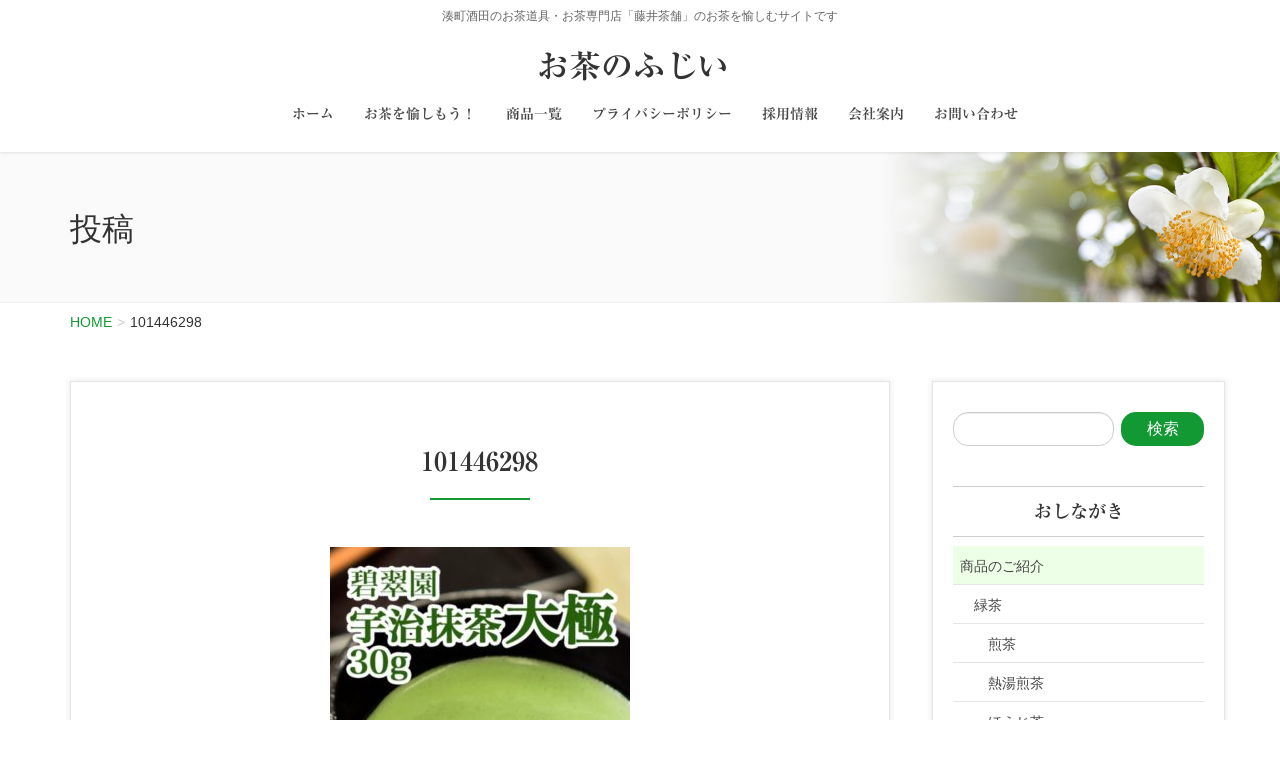

--- FILE ---
content_type: text/html; charset=UTF-8
request_url: https://ocyano-fujii.com/machataigyoku30/attachment/101446298/
body_size: 14787
content:
<!DOCTYPE html>
<html dir="ltr" lang="ja" prefix="og: https://ogp.me/ns#">
<head>
<meta charset="utf-8">
<meta http-equiv="X-UA-Compatible" content="IE=edge">
<meta name="viewport" content="width=device-width, initial-scale=1">
<!-- Google tag (gtag.js) --><script async src="https://www.googletagmanager.com/gtag/js?id=UA-154144623-1"></script><script>window.dataLayer = window.dataLayer || [];function gtag(){dataLayer.push(arguments);}gtag('js', new Date());gtag('config', 'UA-154144623-1');</script>
<title>101446298 | お茶のふじい</title>

		<!-- All in One SEO 4.5.8 - aioseo.com -->
		<meta name="robots" content="max-image-preview:large" />
		<meta name="google-site-verification" content="google-site-verification=uinu-1rb035ftYb-QbsgEzYdZDupvcUsDie8wkCJUbc" />
		<link rel="canonical" href="https://ocyano-fujii.com/machataigyoku30/attachment/101446298/" />
		<meta name="generator" content="All in One SEO (AIOSEO) 4.5.8" />
		<meta property="og:locale" content="ja_JP" />
		<meta property="og:site_name" content="お茶のふじい | 湊町酒田のお茶道具・お茶専門店「藤井茶舗」のお茶を愉しむサイトです" />
		<meta property="og:type" content="article" />
		<meta property="og:title" content="101446298 | お茶のふじい" />
		<meta property="og:url" content="https://ocyano-fujii.com/machataigyoku30/attachment/101446298/" />
		<meta property="article:published_time" content="2020-06-29T01:30:03+00:00" />
		<meta property="article:modified_time" content="2020-06-29T01:30:03+00:00" />
		<meta name="twitter:card" content="summary" />
		<meta name="twitter:title" content="101446298 | お茶のふじい" />
		<script type="application/ld+json" class="aioseo-schema">
			{"@context":"https:\/\/schema.org","@graph":[{"@type":"BreadcrumbList","@id":"https:\/\/ocyano-fujii.com\/machataigyoku30\/attachment\/101446298\/#breadcrumblist","itemListElement":[{"@type":"ListItem","@id":"https:\/\/ocyano-fujii.com\/#listItem","position":1,"name":"\u5bb6","item":"https:\/\/ocyano-fujii.com\/","nextItem":"https:\/\/ocyano-fujii.com\/machataigyoku30\/attachment\/101446298\/#listItem"},{"@type":"ListItem","@id":"https:\/\/ocyano-fujii.com\/machataigyoku30\/attachment\/101446298\/#listItem","position":2,"name":"101446298","previousItem":"https:\/\/ocyano-fujii.com\/#listItem"}]},{"@type":"ItemPage","@id":"https:\/\/ocyano-fujii.com\/machataigyoku30\/attachment\/101446298\/#itempage","url":"https:\/\/ocyano-fujii.com\/machataigyoku30\/attachment\/101446298\/","name":"101446298 | \u304a\u8336\u306e\u3075\u3058\u3044","inLanguage":"ja","isPartOf":{"@id":"https:\/\/ocyano-fujii.com\/#website"},"breadcrumb":{"@id":"https:\/\/ocyano-fujii.com\/machataigyoku30\/attachment\/101446298\/#breadcrumblist"},"author":{"@id":"https:\/\/ocyano-fujii.com\/author\/ocyano-fujii\/#author"},"creator":{"@id":"https:\/\/ocyano-fujii.com\/author\/ocyano-fujii\/#author"},"datePublished":"2020-06-29T10:30:03+09:00","dateModified":"2020-06-29T10:30:03+09:00"},{"@type":"Organization","@id":"https:\/\/ocyano-fujii.com\/#organization","name":"\u304a\u8336\u306e\u3075\u3058\u3044","url":"https:\/\/ocyano-fujii.com\/"},{"@type":"Person","@id":"https:\/\/ocyano-fujii.com\/author\/ocyano-fujii\/#author","url":"https:\/\/ocyano-fujii.com\/author\/ocyano-fujii\/","name":"ocyano-fujii"},{"@type":"WebSite","@id":"https:\/\/ocyano-fujii.com\/#website","url":"https:\/\/ocyano-fujii.com\/","name":"\u304a\u8336\u306e\u3075\u3058\u3044","description":"\u6e4a\u753a\u9152\u7530\u306e\u304a\u8336\u9053\u5177\u30fb\u304a\u8336\u5c02\u9580\u5e97\u300c\u85e4\u4e95\u8336\u8217\u300d\u306e\u304a\u8336\u3092\u6109\u3057\u3080\u30b5\u30a4\u30c8\u3067\u3059","inLanguage":"ja","publisher":{"@id":"https:\/\/ocyano-fujii.com\/#organization"}}]}
		</script>
		<!-- All in One SEO -->

<link rel='dns-prefetch' href='//webfonts.xserver.jp' />
<link rel='dns-prefetch' href='//www.google.com' />
<link rel='dns-prefetch' href='//cdn.jsdelivr.net' />
<link rel='dns-prefetch' href='//cdnjs.cloudflare.com' />
<link rel="alternate" type="application/rss+xml" title="お茶のふじい &raquo; フィード" href="https://ocyano-fujii.com/feed/" />
<link rel="alternate" type="application/rss+xml" title="お茶のふじい &raquo; コメントフィード" href="https://ocyano-fujii.com/comments/feed/" />
<meta name="description" content="" /><script type="text/javascript">
/* <![CDATA[ */
window._wpemojiSettings = {"baseUrl":"https:\/\/s.w.org\/images\/core\/emoji\/14.0.0\/72x72\/","ext":".png","svgUrl":"https:\/\/s.w.org\/images\/core\/emoji\/14.0.0\/svg\/","svgExt":".svg","source":{"concatemoji":"https:\/\/ocyano-fujii.com\/wp\/wp-includes\/js\/wp-emoji-release.min.js?ver=6.4.7"}};
/*! This file is auto-generated */
!function(i,n){var o,s,e;function c(e){try{var t={supportTests:e,timestamp:(new Date).valueOf()};sessionStorage.setItem(o,JSON.stringify(t))}catch(e){}}function p(e,t,n){e.clearRect(0,0,e.canvas.width,e.canvas.height),e.fillText(t,0,0);var t=new Uint32Array(e.getImageData(0,0,e.canvas.width,e.canvas.height).data),r=(e.clearRect(0,0,e.canvas.width,e.canvas.height),e.fillText(n,0,0),new Uint32Array(e.getImageData(0,0,e.canvas.width,e.canvas.height).data));return t.every(function(e,t){return e===r[t]})}function u(e,t,n){switch(t){case"flag":return n(e,"\ud83c\udff3\ufe0f\u200d\u26a7\ufe0f","\ud83c\udff3\ufe0f\u200b\u26a7\ufe0f")?!1:!n(e,"\ud83c\uddfa\ud83c\uddf3","\ud83c\uddfa\u200b\ud83c\uddf3")&&!n(e,"\ud83c\udff4\udb40\udc67\udb40\udc62\udb40\udc65\udb40\udc6e\udb40\udc67\udb40\udc7f","\ud83c\udff4\u200b\udb40\udc67\u200b\udb40\udc62\u200b\udb40\udc65\u200b\udb40\udc6e\u200b\udb40\udc67\u200b\udb40\udc7f");case"emoji":return!n(e,"\ud83e\udef1\ud83c\udffb\u200d\ud83e\udef2\ud83c\udfff","\ud83e\udef1\ud83c\udffb\u200b\ud83e\udef2\ud83c\udfff")}return!1}function f(e,t,n){var r="undefined"!=typeof WorkerGlobalScope&&self instanceof WorkerGlobalScope?new OffscreenCanvas(300,150):i.createElement("canvas"),a=r.getContext("2d",{willReadFrequently:!0}),o=(a.textBaseline="top",a.font="600 32px Arial",{});return e.forEach(function(e){o[e]=t(a,e,n)}),o}function t(e){var t=i.createElement("script");t.src=e,t.defer=!0,i.head.appendChild(t)}"undefined"!=typeof Promise&&(o="wpEmojiSettingsSupports",s=["flag","emoji"],n.supports={everything:!0,everythingExceptFlag:!0},e=new Promise(function(e){i.addEventListener("DOMContentLoaded",e,{once:!0})}),new Promise(function(t){var n=function(){try{var e=JSON.parse(sessionStorage.getItem(o));if("object"==typeof e&&"number"==typeof e.timestamp&&(new Date).valueOf()<e.timestamp+604800&&"object"==typeof e.supportTests)return e.supportTests}catch(e){}return null}();if(!n){if("undefined"!=typeof Worker&&"undefined"!=typeof OffscreenCanvas&&"undefined"!=typeof URL&&URL.createObjectURL&&"undefined"!=typeof Blob)try{var e="postMessage("+f.toString()+"("+[JSON.stringify(s),u.toString(),p.toString()].join(",")+"));",r=new Blob([e],{type:"text/javascript"}),a=new Worker(URL.createObjectURL(r),{name:"wpTestEmojiSupports"});return void(a.onmessage=function(e){c(n=e.data),a.terminate(),t(n)})}catch(e){}c(n=f(s,u,p))}t(n)}).then(function(e){for(var t in e)n.supports[t]=e[t],n.supports.everything=n.supports.everything&&n.supports[t],"flag"!==t&&(n.supports.everythingExceptFlag=n.supports.everythingExceptFlag&&n.supports[t]);n.supports.everythingExceptFlag=n.supports.everythingExceptFlag&&!n.supports.flag,n.DOMReady=!1,n.readyCallback=function(){n.DOMReady=!0}}).then(function(){return e}).then(function(){var e;n.supports.everything||(n.readyCallback(),(e=n.source||{}).concatemoji?t(e.concatemoji):e.wpemoji&&e.twemoji&&(t(e.twemoji),t(e.wpemoji)))}))}((window,document),window._wpemojiSettings);
/* ]]> */
</script>
<link rel='stylesheet' id='vkExUnit_common_style-css' href='https://ocyano-fujii.com/wp/wp-content/plugins/vk-all-in-one-expansion-unit/assets/css/vkExUnit_style.css?ver=9.95.0.1' type='text/css' media='all' />
<style id='vkExUnit_common_style-inline-css' type='text/css'>
.veu_promotion-alert__content--text { border: 1px solid rgba(0,0,0,0.125); padding: 0.5em 1em; border-radius: var(--vk-size-radius); margin-bottom: var(--vk-margin-block-bottom); font-size: 0.875rem; } /* Alert Content部分に段落タグを入れた場合に最後の段落の余白を0にする */ .veu_promotion-alert__content--text p:last-of-type{ margin-bottom:0; margin-top: 0; }
:root {--ver_page_top_button_url:url(https://ocyano-fujii.com/wp/wp-content/plugins/vk-all-in-one-expansion-unit/assets/images/to-top-btn-icon.svg);}@font-face {font-weight: normal;font-style: normal;font-family: "vk_sns";src: url("https://ocyano-fujii.com/wp/wp-content/plugins/vk-all-in-one-expansion-unit/inc/sns/icons/fonts/vk_sns.eot?-bq20cj");src: url("https://ocyano-fujii.com/wp/wp-content/plugins/vk-all-in-one-expansion-unit/inc/sns/icons/fonts/vk_sns.eot?#iefix-bq20cj") format("embedded-opentype"),url("https://ocyano-fujii.com/wp/wp-content/plugins/vk-all-in-one-expansion-unit/inc/sns/icons/fonts/vk_sns.woff?-bq20cj") format("woff"),url("https://ocyano-fujii.com/wp/wp-content/plugins/vk-all-in-one-expansion-unit/inc/sns/icons/fonts/vk_sns.ttf?-bq20cj") format("truetype"),url("https://ocyano-fujii.com/wp/wp-content/plugins/vk-all-in-one-expansion-unit/inc/sns/icons/fonts/vk_sns.svg?-bq20cj#vk_sns") format("svg");}
</style>
<style id='wp-emoji-styles-inline-css' type='text/css'>

	img.wp-smiley, img.emoji {
		display: inline !important;
		border: none !important;
		box-shadow: none !important;
		height: 1em !important;
		width: 1em !important;
		margin: 0 0.07em !important;
		vertical-align: -0.1em !important;
		background: none !important;
		padding: 0 !important;
	}
</style>
<link rel='stylesheet' id='wp-block-library-css' href='https://ocyano-fujii.com/wp/wp-includes/css/dist/block-library/style.min.css?ver=6.4.7' type='text/css' media='all' />
<style id='wp-block-library-inline-css' type='text/css'>
.vk-cols--reverse{flex-direction:row-reverse}.vk-cols--hasbtn{margin-bottom:0}.vk-cols--hasbtn>.row>.vk_gridColumn_item,.vk-cols--hasbtn>.wp-block-column{position:relative;padding-bottom:3em}.vk-cols--hasbtn>.row>.vk_gridColumn_item>.wp-block-buttons,.vk-cols--hasbtn>.row>.vk_gridColumn_item>.vk_button,.vk-cols--hasbtn>.wp-block-column>.wp-block-buttons,.vk-cols--hasbtn>.wp-block-column>.vk_button{position:absolute;bottom:0;width:100%}.vk-cols--fit.wp-block-columns{gap:0}.vk-cols--fit.wp-block-columns,.vk-cols--fit.wp-block-columns:not(.is-not-stacked-on-mobile){margin-top:0;margin-bottom:0;justify-content:space-between}.vk-cols--fit.wp-block-columns>.wp-block-column *:last-child,.vk-cols--fit.wp-block-columns:not(.is-not-stacked-on-mobile)>.wp-block-column *:last-child{margin-bottom:0}.vk-cols--fit.wp-block-columns>.wp-block-column>.wp-block-cover,.vk-cols--fit.wp-block-columns:not(.is-not-stacked-on-mobile)>.wp-block-column>.wp-block-cover{margin-top:0}.vk-cols--fit.wp-block-columns.has-background,.vk-cols--fit.wp-block-columns:not(.is-not-stacked-on-mobile).has-background{padding:0}@media(max-width: 599px){.vk-cols--fit.wp-block-columns:not(.has-background)>.wp-block-column:not(.has-background),.vk-cols--fit.wp-block-columns:not(.is-not-stacked-on-mobile):not(.has-background)>.wp-block-column:not(.has-background){padding-left:0 !important;padding-right:0 !important}}@media(min-width: 782px){.vk-cols--fit.wp-block-columns .block-editor-block-list__block.wp-block-column:not(:first-child),.vk-cols--fit.wp-block-columns>.wp-block-column:not(:first-child),.vk-cols--fit.wp-block-columns:not(.is-not-stacked-on-mobile) .block-editor-block-list__block.wp-block-column:not(:first-child),.vk-cols--fit.wp-block-columns:not(.is-not-stacked-on-mobile)>.wp-block-column:not(:first-child){margin-left:0}}@media(min-width: 600px)and (max-width: 781px){.vk-cols--fit.wp-block-columns .wp-block-column:nth-child(2n),.vk-cols--fit.wp-block-columns:not(.is-not-stacked-on-mobile) .wp-block-column:nth-child(2n){margin-left:0}.vk-cols--fit.wp-block-columns .wp-block-column:not(:only-child),.vk-cols--fit.wp-block-columns:not(.is-not-stacked-on-mobile) .wp-block-column:not(:only-child){flex-basis:50% !important}}.vk-cols--fit--gap1.wp-block-columns{gap:1px}@media(min-width: 600px)and (max-width: 781px){.vk-cols--fit--gap1.wp-block-columns .wp-block-column:not(:only-child){flex-basis:calc(50% - 1px) !important}}.vk-cols--fit.vk-cols--grid>.block-editor-block-list__block,.vk-cols--fit.vk-cols--grid>.wp-block-column,.vk-cols--fit.vk-cols--grid:not(.is-not-stacked-on-mobile)>.block-editor-block-list__block,.vk-cols--fit.vk-cols--grid:not(.is-not-stacked-on-mobile)>.wp-block-column{flex-basis:50%;box-sizing:border-box}@media(max-width: 599px){.vk-cols--fit.vk-cols--grid.vk-cols--grid--alignfull>.wp-block-column:nth-child(2)>.wp-block-cover,.vk-cols--fit.vk-cols--grid.vk-cols--grid--alignfull>.wp-block-column:nth-child(2)>.vk_outer,.vk-cols--fit.vk-cols--grid:not(.is-not-stacked-on-mobile).vk-cols--grid--alignfull>.wp-block-column:nth-child(2)>.wp-block-cover,.vk-cols--fit.vk-cols--grid:not(.is-not-stacked-on-mobile).vk-cols--grid--alignfull>.wp-block-column:nth-child(2)>.vk_outer{width:100vw;margin-right:calc((100% - 100vw)/2);margin-left:calc((100% - 100vw)/2)}}@media(min-width: 600px){.vk-cols--fit.vk-cols--grid.vk-cols--grid--alignfull>.wp-block-column:nth-child(2)>.wp-block-cover,.vk-cols--fit.vk-cols--grid.vk-cols--grid--alignfull>.wp-block-column:nth-child(2)>.vk_outer,.vk-cols--fit.vk-cols--grid:not(.is-not-stacked-on-mobile).vk-cols--grid--alignfull>.wp-block-column:nth-child(2)>.wp-block-cover,.vk-cols--fit.vk-cols--grid:not(.is-not-stacked-on-mobile).vk-cols--grid--alignfull>.wp-block-column:nth-child(2)>.vk_outer{margin-right:calc(100% - 50vw);width:50vw}}@media(min-width: 600px){.vk-cols--fit.vk-cols--grid.vk-cols--grid--alignfull.vk-cols--reverse>.wp-block-column,.vk-cols--fit.vk-cols--grid:not(.is-not-stacked-on-mobile).vk-cols--grid--alignfull.vk-cols--reverse>.wp-block-column{margin-left:0;margin-right:0}.vk-cols--fit.vk-cols--grid.vk-cols--grid--alignfull.vk-cols--reverse>.wp-block-column:nth-child(2)>.wp-block-cover,.vk-cols--fit.vk-cols--grid.vk-cols--grid--alignfull.vk-cols--reverse>.wp-block-column:nth-child(2)>.vk_outer,.vk-cols--fit.vk-cols--grid:not(.is-not-stacked-on-mobile).vk-cols--grid--alignfull.vk-cols--reverse>.wp-block-column:nth-child(2)>.wp-block-cover,.vk-cols--fit.vk-cols--grid:not(.is-not-stacked-on-mobile).vk-cols--grid--alignfull.vk-cols--reverse>.wp-block-column:nth-child(2)>.vk_outer{margin-left:calc(100% - 50vw)}}.vk-cols--menu h2,.vk-cols--menu h3,.vk-cols--menu h4,.vk-cols--menu h5{margin-bottom:.2em;text-shadow:#000 0 0 10px}.vk-cols--menu h2:first-child,.vk-cols--menu h3:first-child,.vk-cols--menu h4:first-child,.vk-cols--menu h5:first-child{margin-top:0}.vk-cols--menu p{margin-bottom:1rem;text-shadow:#000 0 0 10px}.vk-cols--menu .wp-block-cover__inner-container:last-child{margin-bottom:0}.vk-cols--fitbnrs .wp-block-column .wp-block-cover:hover img{filter:unset}.vk-cols--fitbnrs .wp-block-column .wp-block-cover:hover{background-color:unset}.vk-cols--fitbnrs .wp-block-column .wp-block-cover:hover .wp-block-cover__image-background{filter:unset !important}.vk-cols--fitbnrs .wp-block-cover .wp-block-cover__inner-container{position:absolute;height:100%;width:100%}.vk-cols--fitbnrs .vk_button{height:100%;margin:0}.vk-cols--fitbnrs .vk_button .vk_button_btn,.vk-cols--fitbnrs .vk_button .btn{height:100%;width:100%;border:none;box-shadow:none;background-color:unset !important;transition:unset}.vk-cols--fitbnrs .vk_button .vk_button_btn:hover,.vk-cols--fitbnrs .vk_button .btn:hover{transition:unset}.vk-cols--fitbnrs .vk_button .vk_button_btn:after,.vk-cols--fitbnrs .vk_button .btn:after{border:none}.vk-cols--fitbnrs .vk_button .vk_button_link_txt{width:100%;position:absolute;top:50%;left:50%;transform:translateY(-50%) translateX(-50%);font-size:2rem;text-shadow:#000 0 0 10px}.vk-cols--fitbnrs .vk_button .vk_button_link_subCaption{width:100%;position:absolute;top:calc(50% + 2.2em);left:50%;transform:translateY(-50%) translateX(-50%);text-shadow:#000 0 0 10px}@media(min-width: 992px){.vk-cols--media.wp-block-columns{gap:3rem}}.vk-fit-map figure{margin-bottom:0}.vk-fit-map iframe{position:relative;margin-bottom:0;display:block;max-height:400px;width:100vw}.vk-fit-map:is(.alignfull,.alignwide) div{max-width:100%}.vk-table--th--width25 :where(tr>*:first-child){width:25%}.vk-table--th--width30 :where(tr>*:first-child){width:30%}.vk-table--th--width35 :where(tr>*:first-child){width:35%}.vk-table--th--width40 :where(tr>*:first-child){width:40%}.vk-table--th--bg-bright :where(tr>*:first-child){background-color:var(--wp--preset--color--bg-secondary, rgba(0, 0, 0, 0.05))}@media(max-width: 599px){.vk-table--mobile-block :is(th,td){width:100%;display:block}.vk-table--mobile-block.wp-block-table table :is(th,td){border-top:none}}.vk-table--width--th25 :where(tr>*:first-child){width:25%}.vk-table--width--th30 :where(tr>*:first-child){width:30%}.vk-table--width--th35 :where(tr>*:first-child){width:35%}.vk-table--width--th40 :where(tr>*:first-child){width:40%}.no-margin{margin:0}@media(max-width: 599px){.wp-block-image.vk-aligncenter--mobile>.alignright{float:none;margin-left:auto;margin-right:auto}.vk-no-padding-horizontal--mobile{padding-left:0 !important;padding-right:0 !important}}
/* VK Color Palettes */
</style>
<link rel='stylesheet' id='liquid-blocks-css' href='https://ocyano-fujii.com/wp/wp-content/plugins/liquid-blocks/css/block.css?ver=1.1.1' type='text/css' media='all' />
<style id='classic-theme-styles-inline-css' type='text/css'>
/*! This file is auto-generated */
.wp-block-button__link{color:#fff;background-color:#32373c;border-radius:9999px;box-shadow:none;text-decoration:none;padding:calc(.667em + 2px) calc(1.333em + 2px);font-size:1.125em}.wp-block-file__button{background:#32373c;color:#fff;text-decoration:none}
</style>
<style id='global-styles-inline-css' type='text/css'>
body{--wp--preset--color--black: #000000;--wp--preset--color--cyan-bluish-gray: #abb8c3;--wp--preset--color--white: #ffffff;--wp--preset--color--pale-pink: #f78da7;--wp--preset--color--vivid-red: #cf2e2e;--wp--preset--color--luminous-vivid-orange: #ff6900;--wp--preset--color--luminous-vivid-amber: #fcb900;--wp--preset--color--light-green-cyan: #7bdcb5;--wp--preset--color--vivid-green-cyan: #00d084;--wp--preset--color--pale-cyan-blue: #8ed1fc;--wp--preset--color--vivid-cyan-blue: #0693e3;--wp--preset--color--vivid-purple: #9b51e0;--wp--preset--gradient--vivid-cyan-blue-to-vivid-purple: linear-gradient(135deg,rgba(6,147,227,1) 0%,rgb(155,81,224) 100%);--wp--preset--gradient--light-green-cyan-to-vivid-green-cyan: linear-gradient(135deg,rgb(122,220,180) 0%,rgb(0,208,130) 100%);--wp--preset--gradient--luminous-vivid-amber-to-luminous-vivid-orange: linear-gradient(135deg,rgba(252,185,0,1) 0%,rgba(255,105,0,1) 100%);--wp--preset--gradient--luminous-vivid-orange-to-vivid-red: linear-gradient(135deg,rgba(255,105,0,1) 0%,rgb(207,46,46) 100%);--wp--preset--gradient--very-light-gray-to-cyan-bluish-gray: linear-gradient(135deg,rgb(238,238,238) 0%,rgb(169,184,195) 100%);--wp--preset--gradient--cool-to-warm-spectrum: linear-gradient(135deg,rgb(74,234,220) 0%,rgb(151,120,209) 20%,rgb(207,42,186) 40%,rgb(238,44,130) 60%,rgb(251,105,98) 80%,rgb(254,248,76) 100%);--wp--preset--gradient--blush-light-purple: linear-gradient(135deg,rgb(255,206,236) 0%,rgb(152,150,240) 100%);--wp--preset--gradient--blush-bordeaux: linear-gradient(135deg,rgb(254,205,165) 0%,rgb(254,45,45) 50%,rgb(107,0,62) 100%);--wp--preset--gradient--luminous-dusk: linear-gradient(135deg,rgb(255,203,112) 0%,rgb(199,81,192) 50%,rgb(65,88,208) 100%);--wp--preset--gradient--pale-ocean: linear-gradient(135deg,rgb(255,245,203) 0%,rgb(182,227,212) 50%,rgb(51,167,181) 100%);--wp--preset--gradient--electric-grass: linear-gradient(135deg,rgb(202,248,128) 0%,rgb(113,206,126) 100%);--wp--preset--gradient--midnight: linear-gradient(135deg,rgb(2,3,129) 0%,rgb(40,116,252) 100%);--wp--preset--font-size--small: 13px;--wp--preset--font-size--medium: 20px;--wp--preset--font-size--large: 36px;--wp--preset--font-size--x-large: 42px;--wp--preset--spacing--20: 0.44rem;--wp--preset--spacing--30: 0.67rem;--wp--preset--spacing--40: 1rem;--wp--preset--spacing--50: 1.5rem;--wp--preset--spacing--60: 2.25rem;--wp--preset--spacing--70: 3.38rem;--wp--preset--spacing--80: 5.06rem;--wp--preset--shadow--natural: 6px 6px 9px rgba(0, 0, 0, 0.2);--wp--preset--shadow--deep: 12px 12px 50px rgba(0, 0, 0, 0.4);--wp--preset--shadow--sharp: 6px 6px 0px rgba(0, 0, 0, 0.2);--wp--preset--shadow--outlined: 6px 6px 0px -3px rgba(255, 255, 255, 1), 6px 6px rgba(0, 0, 0, 1);--wp--preset--shadow--crisp: 6px 6px 0px rgba(0, 0, 0, 1);}:where(.is-layout-flex){gap: 0.5em;}:where(.is-layout-grid){gap: 0.5em;}body .is-layout-flow > .alignleft{float: left;margin-inline-start: 0;margin-inline-end: 2em;}body .is-layout-flow > .alignright{float: right;margin-inline-start: 2em;margin-inline-end: 0;}body .is-layout-flow > .aligncenter{margin-left: auto !important;margin-right: auto !important;}body .is-layout-constrained > .alignleft{float: left;margin-inline-start: 0;margin-inline-end: 2em;}body .is-layout-constrained > .alignright{float: right;margin-inline-start: 2em;margin-inline-end: 0;}body .is-layout-constrained > .aligncenter{margin-left: auto !important;margin-right: auto !important;}body .is-layout-constrained > :where(:not(.alignleft):not(.alignright):not(.alignfull)){max-width: var(--wp--style--global--content-size);margin-left: auto !important;margin-right: auto !important;}body .is-layout-constrained > .alignwide{max-width: var(--wp--style--global--wide-size);}body .is-layout-flex{display: flex;}body .is-layout-flex{flex-wrap: wrap;align-items: center;}body .is-layout-flex > *{margin: 0;}body .is-layout-grid{display: grid;}body .is-layout-grid > *{margin: 0;}:where(.wp-block-columns.is-layout-flex){gap: 2em;}:where(.wp-block-columns.is-layout-grid){gap: 2em;}:where(.wp-block-post-template.is-layout-flex){gap: 1.25em;}:where(.wp-block-post-template.is-layout-grid){gap: 1.25em;}.has-black-color{color: var(--wp--preset--color--black) !important;}.has-cyan-bluish-gray-color{color: var(--wp--preset--color--cyan-bluish-gray) !important;}.has-white-color{color: var(--wp--preset--color--white) !important;}.has-pale-pink-color{color: var(--wp--preset--color--pale-pink) !important;}.has-vivid-red-color{color: var(--wp--preset--color--vivid-red) !important;}.has-luminous-vivid-orange-color{color: var(--wp--preset--color--luminous-vivid-orange) !important;}.has-luminous-vivid-amber-color{color: var(--wp--preset--color--luminous-vivid-amber) !important;}.has-light-green-cyan-color{color: var(--wp--preset--color--light-green-cyan) !important;}.has-vivid-green-cyan-color{color: var(--wp--preset--color--vivid-green-cyan) !important;}.has-pale-cyan-blue-color{color: var(--wp--preset--color--pale-cyan-blue) !important;}.has-vivid-cyan-blue-color{color: var(--wp--preset--color--vivid-cyan-blue) !important;}.has-vivid-purple-color{color: var(--wp--preset--color--vivid-purple) !important;}.has-black-background-color{background-color: var(--wp--preset--color--black) !important;}.has-cyan-bluish-gray-background-color{background-color: var(--wp--preset--color--cyan-bluish-gray) !important;}.has-white-background-color{background-color: var(--wp--preset--color--white) !important;}.has-pale-pink-background-color{background-color: var(--wp--preset--color--pale-pink) !important;}.has-vivid-red-background-color{background-color: var(--wp--preset--color--vivid-red) !important;}.has-luminous-vivid-orange-background-color{background-color: var(--wp--preset--color--luminous-vivid-orange) !important;}.has-luminous-vivid-amber-background-color{background-color: var(--wp--preset--color--luminous-vivid-amber) !important;}.has-light-green-cyan-background-color{background-color: var(--wp--preset--color--light-green-cyan) !important;}.has-vivid-green-cyan-background-color{background-color: var(--wp--preset--color--vivid-green-cyan) !important;}.has-pale-cyan-blue-background-color{background-color: var(--wp--preset--color--pale-cyan-blue) !important;}.has-vivid-cyan-blue-background-color{background-color: var(--wp--preset--color--vivid-cyan-blue) !important;}.has-vivid-purple-background-color{background-color: var(--wp--preset--color--vivid-purple) !important;}.has-black-border-color{border-color: var(--wp--preset--color--black) !important;}.has-cyan-bluish-gray-border-color{border-color: var(--wp--preset--color--cyan-bluish-gray) !important;}.has-white-border-color{border-color: var(--wp--preset--color--white) !important;}.has-pale-pink-border-color{border-color: var(--wp--preset--color--pale-pink) !important;}.has-vivid-red-border-color{border-color: var(--wp--preset--color--vivid-red) !important;}.has-luminous-vivid-orange-border-color{border-color: var(--wp--preset--color--luminous-vivid-orange) !important;}.has-luminous-vivid-amber-border-color{border-color: var(--wp--preset--color--luminous-vivid-amber) !important;}.has-light-green-cyan-border-color{border-color: var(--wp--preset--color--light-green-cyan) !important;}.has-vivid-green-cyan-border-color{border-color: var(--wp--preset--color--vivid-green-cyan) !important;}.has-pale-cyan-blue-border-color{border-color: var(--wp--preset--color--pale-cyan-blue) !important;}.has-vivid-cyan-blue-border-color{border-color: var(--wp--preset--color--vivid-cyan-blue) !important;}.has-vivid-purple-border-color{border-color: var(--wp--preset--color--vivid-purple) !important;}.has-vivid-cyan-blue-to-vivid-purple-gradient-background{background: var(--wp--preset--gradient--vivid-cyan-blue-to-vivid-purple) !important;}.has-light-green-cyan-to-vivid-green-cyan-gradient-background{background: var(--wp--preset--gradient--light-green-cyan-to-vivid-green-cyan) !important;}.has-luminous-vivid-amber-to-luminous-vivid-orange-gradient-background{background: var(--wp--preset--gradient--luminous-vivid-amber-to-luminous-vivid-orange) !important;}.has-luminous-vivid-orange-to-vivid-red-gradient-background{background: var(--wp--preset--gradient--luminous-vivid-orange-to-vivid-red) !important;}.has-very-light-gray-to-cyan-bluish-gray-gradient-background{background: var(--wp--preset--gradient--very-light-gray-to-cyan-bluish-gray) !important;}.has-cool-to-warm-spectrum-gradient-background{background: var(--wp--preset--gradient--cool-to-warm-spectrum) !important;}.has-blush-light-purple-gradient-background{background: var(--wp--preset--gradient--blush-light-purple) !important;}.has-blush-bordeaux-gradient-background{background: var(--wp--preset--gradient--blush-bordeaux) !important;}.has-luminous-dusk-gradient-background{background: var(--wp--preset--gradient--luminous-dusk) !important;}.has-pale-ocean-gradient-background{background: var(--wp--preset--gradient--pale-ocean) !important;}.has-electric-grass-gradient-background{background: var(--wp--preset--gradient--electric-grass) !important;}.has-midnight-gradient-background{background: var(--wp--preset--gradient--midnight) !important;}.has-small-font-size{font-size: var(--wp--preset--font-size--small) !important;}.has-medium-font-size{font-size: var(--wp--preset--font-size--medium) !important;}.has-large-font-size{font-size: var(--wp--preset--font-size--large) !important;}.has-x-large-font-size{font-size: var(--wp--preset--font-size--x-large) !important;}
.wp-block-navigation a:where(:not(.wp-element-button)){color: inherit;}
:where(.wp-block-post-template.is-layout-flex){gap: 1.25em;}:where(.wp-block-post-template.is-layout-grid){gap: 1.25em;}
:where(.wp-block-columns.is-layout-flex){gap: 2em;}:where(.wp-block-columns.is-layout-grid){gap: 2em;}
.wp-block-pullquote{font-size: 1.5em;line-height: 1.6;}
</style>
<link rel='stylesheet' id='contact-form-7-css' href='https://ocyano-fujii.com/wp/wp-content/plugins/contact-form-7/includes/css/styles.css?ver=5.9.2' type='text/css' media='all' />
<link rel='stylesheet' id='veu-cta-css' href='https://ocyano-fujii.com/wp/wp-content/plugins/vk-all-in-one-expansion-unit/inc/call-to-action/package/assets/css/style.css?ver=9.95.0.1' type='text/css' media='all' />
<link rel='stylesheet' id='vk-swiper-style-css' href='https://ocyano-fujii.com/wp/wp-content/plugins/vk-blocks/vendor/vektor-inc/vk-swiper/src/assets/css/swiper-bundle.min.css?ver=11.0.2' type='text/css' media='all' />
<link rel='stylesheet' id='parent-style-css' href='https://ocyano-fujii.com/wp/wp-content/themes/lightning-pro/style.css?ver=6.4.7' type='text/css' media='all' />
<link rel='stylesheet' id='child-style-css' href='https://ocyano-fujii.com/wp/wp-content/themes/lightning-pro-child/style.css?ver=6.4.7' type='text/css' media='all' />
<link rel='stylesheet' id='lightning-common-style-css' href='https://ocyano-fujii.com/wp/wp-content/themes/lightning-pro/assets/css/common.css?ver=1.0.0' type='text/css' media='all' />
<link rel='stylesheet' id='lightning-design-style-css' href='https://ocyano-fujii.com/wp/wp-content/plugins/lightning-skin-charm/bs3/css/style.css?ver=10.1.1' type='text/css' media='all' />
<style id='lightning-design-style-inline-css' type='text/css'>
/* ltg theme common */.color_key_bg,.color_key_bg_hover:hover{background-color: #129934;}.color_key_txt,.color_key_txt_hover:hover{color: #129934;}.color_key_border,.color_key_border_hover:hover{border-color: #129934;}.color_key_dark_bg,.color_key_dark_bg_hover:hover{background-color: #2e7000;}.color_key_dark_txt,.color_key_dark_txt_hover:hover{color: #2e7000;}.color_key_dark_border,.color_key_dark_border_hover:hover{border-color: #2e7000;}
html, body { overflow-x: hidden; }.bbp-submit-wrapper .button.submit,.woocommerce a.button.alt:hover,.woocommerce-product-search button:hover,.woocommerce button.button.alt { background-color:#2e7000 ; }.bbp-submit-wrapper .button.submit:hover,.woocommerce a.button.alt,.woocommerce-product-search button,.woocommerce button.button.alt:hover { background-color:#129934 ; }.woocommerce ul.product_list_widget li a:hover img { border-color:#129934; }.veu_color_txt_key { color:#2e7000 ; }.veu_color_bg_key { background-color:#2e7000 ; }.veu_color_border_key { border-color:#2e7000 ; }.btn-default { border-color:#129934;color:#129934;}.btn-default:focus,.btn-default:hover { border-color:#129934;background-color: #129934; }.btn-primary { background-color:#129934;border-color:#2e7000; }.btn-primary:focus,.btn-primary:hover { background-color:#2e7000;border-color:#129934; }
/* page header */.page-header{background: url(https://ocyano-fujii.com/wp/wp-content/uploads/2020/06/page_header.jpg) no-repeat 50% center;background-size: cover;}
</style>
<link rel='stylesheet' id='lightning-theme-style-css' href='https://ocyano-fujii.com/wp/wp-content/themes/lightning-pro-child/style.css?ver=1.0.0' type='text/css' media='all' />
<style id='lightning-theme-style-inline-css' type='text/css'>

			.prBlock_icon_outer { border:1px solid #129934; }
			.prBlock_icon { color:#129934; }
		
</style>
<link rel='stylesheet' id='lightning-woo-style-css' href='https://ocyano-fujii.com/wp/wp-content/themes/lightning-pro/inc/woocommerce/css/woo.css?ver=1.0.0' type='text/css' media='all' />
<link rel='stylesheet' id='vk-blocks-build-css-css' href='https://ocyano-fujii.com/wp/wp-content/plugins/vk-blocks/build/block-build.css?ver=1.97.0.2' type='text/css' media='all' />
<style id='vk-blocks-build-css-inline-css' type='text/css'>
:root {--vk_flow-arrow: url(https://ocyano-fujii.com/wp/wp-content/plugins/vk-blocks/inc/vk-blocks/images/arrow_bottom.svg);--vk_image-mask-circle: url(https://ocyano-fujii.com/wp/wp-content/plugins/vk-blocks/inc/vk-blocks/images/circle.svg);--vk_image-mask-wave01: url(https://ocyano-fujii.com/wp/wp-content/plugins/vk-blocks/inc/vk-blocks/images/wave01.svg);--vk_image-mask-wave02: url(https://ocyano-fujii.com/wp/wp-content/plugins/vk-blocks/inc/vk-blocks/images/wave02.svg);--vk_image-mask-wave03: url(https://ocyano-fujii.com/wp/wp-content/plugins/vk-blocks/inc/vk-blocks/images/wave03.svg);--vk_image-mask-wave04: url(https://ocyano-fujii.com/wp/wp-content/plugins/vk-blocks/inc/vk-blocks/images/wave04.svg);}

	:root {

		--vk-balloon-border-width:1px;

		--vk-balloon-speech-offset:-12px;
	}
	
</style>
<script type="text/javascript" src="https://ocyano-fujii.com/wp/wp-includes/js/jquery/jquery.min.js?ver=3.7.1" id="jquery-core-js"></script>
<script type="text/javascript" id="jquery-core-js-after">
/* <![CDATA[ */
jQuery(document).ready(function($){$(window).scroll(function () {var siteHeader_height = jQuery('.siteHeader').outerHeight();var scroll = $(this).scrollTop();if ($(this).scrollTop() > siteHeader_height) {$('body').addClass('header_scrolled');} else {$('body').removeClass('header_scrolled');}});});
/* ]]> */
</script>
<script type="text/javascript" src="https://ocyano-fujii.com/wp/wp-includes/js/jquery/jquery-migrate.min.js?ver=3.4.1" id="jquery-migrate-js"></script>
<script type="text/javascript" src="//webfonts.xserver.jp/js/xserverv3.js?fadein=0&amp;ver=2.0.5" id="typesquare_std-js"></script>
<script type="text/javascript" src="//cdnjs.cloudflare.com/ajax/libs/jquery-easing/1.4.1/jquery.easing.min.js?ver=6.4.7" id="jquery-easing-js"></script>
<link rel="https://api.w.org/" href="https://ocyano-fujii.com/wp-json/" /><link rel="alternate" type="application/json" href="https://ocyano-fujii.com/wp-json/wp/v2/media/674" /><link rel="EditURI" type="application/rsd+xml" title="RSD" href="https://ocyano-fujii.com/wp/xmlrpc.php?rsd" />
<meta name="generator" content="WordPress 6.4.7" />
<link rel='shortlink' href='https://ocyano-fujii.com/?p=674' />
<link rel="alternate" type="application/json+oembed" href="https://ocyano-fujii.com/wp-json/oembed/1.0/embed?url=https%3A%2F%2Focyano-fujii.com%2Fmachataigyoku30%2Fattachment%2F101446298%2F" />
<link rel="alternate" type="text/xml+oembed" href="https://ocyano-fujii.com/wp-json/oembed/1.0/embed?url=https%3A%2F%2Focyano-fujii.com%2Fmachataigyoku30%2Fattachment%2F101446298%2F&#038;format=xml" />
<style type='text/css'>
h1,h2,h3,h1:lang(ja),h2:lang(ja),h3:lang(ja),.entry-title:lang(ja){ font-family: "リュウミン B-KL";}h4,h5,h6,h4:lang(ja),h5:lang(ja),h6:lang(ja),div.entry-meta span:lang(ja),footer.entry-footer span:lang(ja){ font-family: "リュウミン B-KL";}.hentry,.entry-content p,.post-inner.entry-content p,#comments div:lang(ja){ font-family: "黎ミン M";}strong,b,#comments .comment-author .fn:lang(ja){ font-family: "リュウミン B-KL";}</style>
<style>h1.entry-title:first-letter, .single h1.entry-title:first-letter { color:inherit; }
h1.entry-title:hover:first-letter { color:inherit }
h1.entry-title:hover a{ color:#129934!important; }
.menuBtn:hover, .menuBtn:active, .menuBtn:focus{ background-color:#129934; color: #fff; border-color:#129934; }.btn-default:focus, .btn-primary:focus { background-color:#129934; color: #fff; border-color: #d9d9d9; }ul.page-numbers li span.page-numbers.current,.page-link dl .post-page-numbers.current{ background-color:#129934 }.entry-body h1:after, .entry-body h2:after, body:not(.home) .entry-title:after, .widget_ltg_adv_post_list .entry-title:after{ border-top: solid 2px #129934; }@media (min-width: 769px){ul.gMenu > .current_page_item > a{ border-bottom: solid 1px #129934; }}@media (max-width: 991px){ul.gMenu .current_page_item > a{ color : #129934; }}.mainSection .archive-header h1:after{ border-top : solid 2px #129934; }.mainSection .veu_postList.pt_0 .postList_body .postList_terms a:hover{ color: #129934; }.mainSection .veu_postList.pt_0 .postList_body .postList_terms:after{ border-top: solid 1px #129934; }.media .postList_body .media-heading a:hover{ color: #129934; }.nav > li a:hover{ color: #129934; }.widget_nav_menu ul li a:hover, .widget_archive ul li a:hover, .widget_categories ul li a:hover, .widget_recent_entries ul li a:hover{ color: #129934; }.pager li > a:hover, .pager li > a:focus{ background-color: #129934; color: #fff; }.page_top_btn { background-color:#129934; box-shadow: 0 0 0 1px rgba(255,255,255,.8), 0 0 0 2px #129934;}</style>
<!-- [ lightning skin charm style ] -->
<style>
.page-header_pageTitle{ text-shadow: none; }
</style>
<!-- [ lightning skin charm style end ] -->
<!-- [ VK All in One Expansion Unit OGP ] -->
<meta property="og:site_name" content="お茶のふじい" />
<meta property="og:url" content="https://ocyano-fujii.com/machataigyoku30/attachment/101446298/" />
<meta property="og:title" content="101446298 | お茶のふじい" />
<meta property="og:description" content="" />
<meta property="og:type" content="article" />
<!-- [ / VK All in One Expansion Unit OGP ] -->
<!-- [ VK All in One Expansion Unit twitter card ] -->
<meta name="twitter:card" content="summary_large_image">
<meta name="twitter:description" content="">
<meta name="twitter:title" content="101446298 | お茶のふじい">
<meta name="twitter:url" content="https://ocyano-fujii.com/machataigyoku30/attachment/101446298/">
	<meta name="twitter:domain" content="ocyano-fujii.com">
	<!-- [ / VK All in One Expansion Unit twitter card ] -->
	<style type="text/css">
a { color:#129934; }
a:hover { color:#2e7000; }
</style>
<!-- [ VK All in One Expansion Unit Article Structure Data ] --><script type="application/ld+json">{"@context":"https://schema.org/","@type":"Article","headline":"101446298","image":"","datePublished":"2020-06-29T10:30:03+09:00","dateModified":"2020-06-29T10:30:03+09:00","author":{"@type":"","name":"ocyano-fujii","url":"https://ocyano-fujii.com/","sameAs":""}}</script><!-- [ / VK All in One Expansion Unit Article Structure Data ] -->
</head>
<body class="attachment attachment-template-default single single-attachment postid-674 attachmentid-674 attachment-jpeg post-name-101446298 post-type-attachment vk-blocks sidebar-fix device-pc">
<div class="vk-mobile-nav-menu-btn">MENU</div><div class="vk-mobile-nav"><nav class="global-nav"><ul id="menu-%e3%81%8a%e3%81%97%e3%81%aa%e3%81%8c%e3%81%8d" class="vk-menu-acc  menu"><li id="menu-item-9" class="menu-item menu-item-type-custom menu-item-object-custom menu-item-home menu-item-9"><a href="https://ocyano-fujii.com/">ホーム</a></li>
<li id="menu-item-39" class="menu-item menu-item-type-post_type menu-item-object-page menu-item-39"><a href="https://ocyano-fujii.com/tanoshimu/">お茶を愉しもう！</a></li>
<li id="menu-item-42" class="menu-item menu-item-type-post_type menu-item-object-page menu-item-42"><a href="https://ocyano-fujii.com/shohinichiran/">商品一覧</a></li>
<li id="menu-item-59" class="menu-item menu-item-type-post_type menu-item-object-page menu-item-privacy-policy menu-item-59"><a rel="privacy-policy" href="https://ocyano-fujii.com/privacy-policy/">プライバシーポリシー</a></li>
<li id="menu-item-70" class="menu-item menu-item-type-post_type menu-item-object-page menu-item-70"><a href="https://ocyano-fujii.com/recruit/">採用情報</a></li>
<li id="menu-item-72" class="menu-item menu-item-type-post_type menu-item-object-page menu-item-72"><a href="https://ocyano-fujii.com/gaiyou/">会社案内</a></li>
<li id="menu-item-71" class="menu-item menu-item-type-post_type menu-item-object-page menu-item-71"><a href="https://ocyano-fujii.com/inquiry/">お問い合わせ</a></li>
</ul></nav></div><header class="navbar siteHeader">
	<div class="container description_wrap"><p class="head_description">湊町酒田のお茶道具・お茶専門店「藤井茶舗」のお茶を愉しむサイトです</p></div>	<div class="container siteHeadContainer" id="top">
		<div class="navbar-header">
			<h1 class="navbar-brand siteHeader_logo">
			<a href="https://ocyano-fujii.com/"><span>
			お茶のふじい			</span></a>
			</h1>
								</div>

		<div id="gMenu_outer" class="gMenu_outer"><nav class="menu-%e3%81%8a%e3%81%97%e3%81%aa%e3%81%8c%e3%81%8d-container"><ul id="menu-%e3%81%8a%e3%81%97%e3%81%aa%e3%81%8c%e3%81%8d-2" class="menu nav gMenu"><li id="menu-item-9" class="menu-item menu-item-type-custom menu-item-object-custom menu-item-home"><a href="https://ocyano-fujii.com/"><strong class="gMenu_name">ホーム</strong></a></li>
<li id="menu-item-39" class="menu-item menu-item-type-post_type menu-item-object-page"><a href="https://ocyano-fujii.com/tanoshimu/"><strong class="gMenu_name">お茶を愉しもう！</strong></a></li>
<li id="menu-item-42" class="menu-item menu-item-type-post_type menu-item-object-page"><a href="https://ocyano-fujii.com/shohinichiran/"><strong class="gMenu_name">商品一覧</strong></a></li>
<li id="menu-item-59" class="menu-item menu-item-type-post_type menu-item-object-page menu-item-privacy-policy"><a href="https://ocyano-fujii.com/privacy-policy/"><strong class="gMenu_name">プライバシーポリシー</strong></a></li>
<li id="menu-item-70" class="menu-item menu-item-type-post_type menu-item-object-page"><a href="https://ocyano-fujii.com/recruit/"><strong class="gMenu_name">採用情報</strong></a></li>
<li id="menu-item-72" class="menu-item menu-item-type-post_type menu-item-object-page"><a href="https://ocyano-fujii.com/gaiyou/"><strong class="gMenu_name">会社案内</strong></a></li>
<li id="menu-item-71" class="menu-item menu-item-type-post_type menu-item-object-page"><a href="https://ocyano-fujii.com/inquiry/"><strong class="gMenu_name">お問い合わせ</strong></a></li>
</ul></nav></div>	</div>
	</header>

<div class="section page-header"><div class="container"><div class="row"><div class="col-md-12">
<div class="page-header_pageTitle">
投稿</div>
</div></div></div></div><!-- [ /.page-header ] -->
<!-- [ .breadSection ] -->
<div class="section breadSection">
<div class="container">
<div class="row">
<ol class="breadcrumb" itemtype="http://schema.org/BreadcrumbList"><li id="panHome" itemprop="itemListElement" itemscope itemtype="http://schema.org/ListItem"><a itemprop="item" href="https://ocyano-fujii.com/"><span itemprop="name"><i class="fa fa-home"></i> HOME</span></a></li><li><span>101446298</span></li></ol>
</div>
</div>
</div>
<!-- [ /.breadSection ] -->
<div class="section siteContent">
<div class="container">
<div class="row">

<div class="col-md-8 mainSection" id="main" role="main">

<article id="post-674" class="post-674 attachment type-attachment status-inherit hentry">
	<header>
	<div class="entry-meta">







	




</div>
	<h1 class="entry-title">101446298</h1>
	</header>
	<div class="entry-body">
	<p class="attachment"><a href='https://ocyano-fujii.com/wp/wp-content/uploads/2019/06/101446298.jpg'><img fetchpriority="high" decoding="async" width="300" height="300" src="https://ocyano-fujii.com/wp/wp-content/uploads/2019/06/101446298-300x300.jpg" class="attachment-medium size-medium" alt="" srcset="https://ocyano-fujii.com/wp/wp-content/uploads/2019/06/101446298-300x300.jpg 300w, https://ocyano-fujii.com/wp/wp-content/uploads/2019/06/101446298-150x150.jpg 150w, https://ocyano-fujii.com/wp/wp-content/uploads/2019/06/101446298.jpg 450w" sizes="(max-width: 300px) 100vw, 300px" /></a></p>
<p class="attachment"><a href='https://ocyano-fujii.com/wp/wp-content/uploads/2019/06/101446298.jpg'><img fetchpriority="high" decoding="async" width="300" height="300" src="https://ocyano-fujii.com/wp/wp-content/uploads/2019/06/101446298-300x300.jpg" class="attachment-medium size-medium" alt="" srcset="https://ocyano-fujii.com/wp/wp-content/uploads/2019/06/101446298-300x300.jpg 300w, https://ocyano-fujii.com/wp/wp-content/uploads/2019/06/101446298-150x150.jpg 150w, https://ocyano-fujii.com/wp/wp-content/uploads/2019/06/101446298.jpg 450w" sizes="(max-width: 300px) 100vw, 300px" /></a></p>
<div class="veu_socialSet veu_socialSet-position-after veu_contentAddSection"><script>window.twttr=(function(d,s,id){var js,fjs=d.getElementsByTagName(s)[0],t=window.twttr||{};if(d.getElementById(id))return t;js=d.createElement(s);js.id=id;js.src="https://platform.twitter.com/widgets.js";fjs.parentNode.insertBefore(js,fjs);t._e=[];t.ready=function(f){t._e.push(f);};return t;}(document,"script","twitter-wjs"));</script><ul><li class="sb_facebook sb_icon"><a class="sb_icon_inner" href="//www.facebook.com/sharer.php?src=bm&u=https%3A%2F%2Focyano-fujii.com%2Fmachataigyoku30%2Fattachment%2F101446298%2F&amp;t=101446298%20%7C%20%E3%81%8A%E8%8C%B6%E3%81%AE%E3%81%B5%E3%81%98%E3%81%84" target="_blank" onclick="window.open(this.href,'FBwindow','width=650,height=450,menubar=no,toolbar=no,scrollbars=yes');return false;"><span class="vk_icon_w_r_sns_fb icon_sns"></span><span class="sns_txt">Facebook</span><span class="veu_count_sns_fb"></span></a></li><li class="sb_x_twitter sb_icon"><a class="sb_icon_inner" href="//twitter.com/intent/tweet?url=https%3A%2F%2Focyano-fujii.com%2Fmachataigyoku30%2Fattachment%2F101446298%2F&amp;text=101446298%20%7C%20%E3%81%8A%E8%8C%B6%E3%81%AE%E3%81%B5%E3%81%98%E3%81%84" target="_blank" ><span class="vk_icon_w_r_sns_x_twitter icon_sns"></span><span class="sns_txt">X</span></a></li><li class="sb_copy sb_icon"><button class="copy-button sb_icon_inner"data-clipboard-text="101446298 | お茶のふじい https://ocyano-fujii.com/machataigyoku30/attachment/101446298/"><span class="vk_icon_w_r_sns_copy icon_sns"><i class="fas fa-copy"></i></span><span class="sns_txt">Copy</span></button></li></ul></div><!-- [ /.socialSet ] -->	</div><!-- [ /.entry-body ] -->

	<div class="entry-footer">
	
	
		</div><!-- [ /.entry-footer ] -->


</article>



</div><!-- [ /.mainSection ] -->

<div class="col-md-3 col-md-offset-1 subSection sideSection">
<aside class="widget widget_search" id="search-4"><form role="search" method="get" id="searchform" class="searchform" action="https://ocyano-fujii.com/">
				<div>
					<label class="screen-reader-text" for="s">検索:</label>
					<input type="text" value="" name="s" id="s" />
					<input type="submit" id="searchsubmit" value="検索" />
				</div>
			</form></aside>		<aside class="widget widget_wp_widget_vk_taxonomy_list" id="wp_widget_vk_taxonomy_list-3">		<div class="sideWidget widget_taxonomies widget_nav_menu">
			<h1 class="widget-title subSection-title">おしながき</h1>			<ul class="localNavi">
					<li class="cat-item cat-item-48"><a href="https://ocyano-fujii.com/category/shohinshokai/">商品のご紹介</a>
<ul class='children'>
	<li class="cat-item cat-item-5"><a href="https://ocyano-fujii.com/category/shohinshokai/ichiran-ryokucha/">緑茶</a>
	<ul class='children'>
	<li class="cat-item cat-item-6"><a href="https://ocyano-fujii.com/category/shohinshokai/ichiran-ryokucha/ryokucha-sencha/">煎茶</a>
</li>
	<li class="cat-item cat-item-49"><a href="https://ocyano-fujii.com/category/shohinshokai/ichiran-ryokucha/ryokucha-netou/">熱湯煎茶</a>
</li>
	<li class="cat-item cat-item-50"><a href="https://ocyano-fujii.com/category/shohinshokai/ichiran-ryokucha/ryokucha-houjicha/">ほうじ茶</a>
</li>
	<li class="cat-item cat-item-51"><a href="https://ocyano-fujii.com/category/shohinshokai/ichiran-ryokucha/ryokucha-genmaicha/">玄米茶</a>
</li>
	<li class="cat-item cat-item-52"><a href="https://ocyano-fujii.com/category/shohinshokai/ichiran-ryokucha/ryokucha-kukicha/">茎茶</a>
</li>
	<li class="cat-item cat-item-53"><a href="https://ocyano-fujii.com/category/shohinshokai/ichiran-ryokucha/ryokucha-mecha/">芽茶・粉茶</a>
</li>
	<li class="cat-item cat-item-54"><a href="https://ocyano-fujii.com/category/shohinshokai/ichiran-ryokucha/ryokucha-macha/">抹茶</a>
</li>
	<li class="cat-item cat-item-55"><a href="https://ocyano-fujii.com/category/shohinshokai/ichiran-ryokucha/ryokucha-gyokuro/">玉露</a>
</li>
	</ul>
</li>
	<li class="cat-item cat-item-56"><a href="https://ocyano-fujii.com/category/shohinshokai/blacktea/">紅茶</a>
	<ul class='children'>
	<li class="cat-item cat-item-57"><a href="https://ocyano-fujii.com/category/shohinshokai/blacktea/blacktea-leaf/">紅茶リーフ</a>
</li>
	<li class="cat-item cat-item-58"><a href="https://ocyano-fujii.com/category/shohinshokai/blacktea/blacktea-bag/">紅茶テトラティーバッグ</a>
</li>
	</ul>
</li>
	<li class="cat-item cat-item-59"><a href="https://ocyano-fujii.com/category/shohinshokai/coffee/">コーヒー</a>
</li>
	<li class="cat-item cat-item-60"><a href="https://ocyano-fujii.com/category/shohinshokai/tea-other/">顆粒・粉末・ティーバッグ・健康茶類・ほか</a>
</li>
	<li class="cat-item cat-item-61"><a href="https://ocyano-fujii.com/category/shohinshokai/gyomu/">業務用・事務所用</a>
</li>
	<li class="cat-item cat-item-62"><a href="https://ocyano-fujii.com/category/shohinshokai/dougu-other/">お茶道具・他</a>
</li>
</ul>
</li>
	<li class="cat-item cat-item-32"><a href="https://ocyano-fujii.com/category/enjoy/">お茶を愉しもう！</a>
<ul class='children'>
	<li class="cat-item cat-item-37"><a href="https://ocyano-fujii.com/category/enjoy/sanchi/">お茶の産地と特徴</a>
</li>
	<li class="cat-item cat-item-38"><a href="https://ocyano-fujii.com/category/enjoy/shurui/">お茶の種類</a>
</li>
	<li class="cat-item cat-item-33"><a href="https://ocyano-fujii.com/category/enjoy/seibun/">お茶の成分と効能</a>
</li>
	<li class="cat-item cat-item-34"><a href="https://ocyano-fujii.com/category/enjoy/irekata/">お茶の淹れ方</a>
</li>
	<li class="cat-item cat-item-42"><a href="https://ocyano-fujii.com/category/enjoy/konnatoki/">こんな時、どんなお茶がいい？</a>
	<ul class='children'>
	<li class="cat-item cat-item-43"><a href="https://ocyano-fujii.com/category/enjoy/konnatoki/konnatoki-yukuri/">ゆっくりお茶を愉しむ</a>
</li>
	<li class="cat-item cat-item-46"><a href="https://ocyano-fujii.com/category/enjoy/konnatoki/konnatoki-kaisya/">会社や仕事中</a>
</li>
	<li class="cat-item cat-item-47"><a href="https://ocyano-fujii.com/category/enjoy/konnatoki/konnatoki-study/">勉強中</a>
</li>
	<li class="cat-item cat-item-44"><a href="https://ocyano-fujii.com/category/enjoy/konnatoki/konnatoki-sports/">スポーツや力仕事前</a>
</li>
	<li class="cat-item cat-item-63"><a href="https://ocyano-fujii.com/category/enjoy/konnatoki/meal/">食事の前後</a>
</li>
	<li class="cat-item cat-item-64"><a href="https://ocyano-fujii.com/category/enjoy/konnatoki/sleep/">寝る前</a>
</li>
	<li class="cat-item cat-item-45"><a href="https://ocyano-fujii.com/category/enjoy/konnatoki/konnatoki-diet/">ダイエットにも</a>
</li>
	<li class="cat-item cat-item-65"><a href="https://ocyano-fujii.com/category/enjoy/konnatoki/summer/">暑い夏</a>
</li>
	</ul>
</li>
	<li class="cat-item cat-item-40"><a href="https://ocyano-fujii.com/category/enjoy/eat/">お茶を食べよう！</a>
	<ul class='children'>
	<li class="cat-item cat-item-39"><a href="https://ocyano-fujii.com/category/enjoy/eat/eat-eat/">お茶を食べるって？</a>
</li>
	<li class="cat-item cat-item-41"><a href="https://ocyano-fujii.com/category/enjoy/eat/eat-macha/">気軽に抹茶を飲もう！</a>
</li>
	</ul>
</li>
	<li class="cat-item cat-item-67"><a href="https://ocyano-fujii.com/category/enjoy/ochadogu/">お茶道具の紹介</a>
	<ul class='children'>
	<li class="cat-item cat-item-68"><a href="https://ocyano-fujii.com/category/enjoy/ochadogu/ochadogu-macha/">お茶道具(茶の湯道具)</a>
</li>
	<li class="cat-item cat-item-69"><a href="https://ocyano-fujii.com/category/enjoy/ochadogu/ochadogu-chakai/">茶会に携帯するもの</a>
</li>
	<li class="cat-item cat-item-70"><a href="https://ocyano-fujii.com/category/enjoy/ochadogu/ochadogu-other/">鉄瓶・その他</a>
</li>
	</ul>
</li>
</ul>
</li>
	<li class="cat-item cat-item-66"><a href="https://ocyano-fujii.com/category/notice/">お知らせ</a>
</li>
			</ul>
		</div>
		</aside>		<aside class="widget_text widget widget_custom_html" id="custom_html-2"><h1 class="widget-title subSection-title">関連サイト</h1><div class="textwidget custom-html-widget"><a href="https://ocyanofujii.com" target="_blank" rel="noopener">お茶のふじいオンラインショップ</a></div></aside></div><!-- [ /.subSection ] -->

</div><!-- [ /.row ] -->
</div><!-- [ /.container ] -->
</div><!-- [ /.siteContent ] -->


<footer class="section siteFooter">
    <div class="footerMenu">
       <div class="container">
            <nav class="menu-%e3%81%8a%e3%81%97%e3%81%aa%e3%81%8c%e3%81%8d-container"><ul id="menu-%e3%81%8a%e3%81%97%e3%81%aa%e3%81%8c%e3%81%8d-3" class="menu nav"><li class="menu-item menu-item-type-custom menu-item-object-custom menu-item-home menu-item-9"><a href="https://ocyano-fujii.com/">ホーム</a></li>
<li class="menu-item menu-item-type-post_type menu-item-object-page menu-item-39"><a href="https://ocyano-fujii.com/tanoshimu/">お茶を愉しもう！</a></li>
<li class="menu-item menu-item-type-post_type menu-item-object-page menu-item-42"><a href="https://ocyano-fujii.com/shohinichiran/">商品一覧</a></li>
<li class="menu-item menu-item-type-post_type menu-item-object-page menu-item-privacy-policy menu-item-59"><a rel="privacy-policy" href="https://ocyano-fujii.com/privacy-policy/">プライバシーポリシー</a></li>
<li class="menu-item menu-item-type-post_type menu-item-object-page menu-item-70"><a href="https://ocyano-fujii.com/recruit/">採用情報</a></li>
<li class="menu-item menu-item-type-post_type menu-item-object-page menu-item-72"><a href="https://ocyano-fujii.com/gaiyou/">会社案内</a></li>
<li class="menu-item menu-item-type-post_type menu-item-object-page menu-item-71"><a href="https://ocyano-fujii.com/inquiry/">お問い合わせ</a></li>
</ul></nav>        </div>
    </div>
    <div class="container sectionBox">
        <div class="row ">
            <div class="col-md-4"><aside class="widget widget_text" id="text-3"><h1 class="widget-title subSection-title">株式会社ふじい</h1>			<div class="textwidget"><p>〒998-0875<br />
山形県酒田市東町１丁目17番3号<br />
TEL 0234-23-1311<br />
FAX 0234-23-1314</p>
</div>
		</aside></div><div class="col-md-4"></div><div class="col-md-4"><aside class="widget widget_vkexunit_contact_section" id="vkexunit_contact_section-3"><section class="veu_contact veu_contentAddSection vk_contact veu_card veu_contact-layout-horizontal"><div class="contact_frame veu_card_inner"><p class="contact_txt"><span class="contact_txt_catch">お気軽にお問い合わせください。</span><span class="contact_txt_tel veu_color_txt_key"><i class="contact_txt_tel_icon fas fa-phone-square"></i>0234-23-1311</span><span class="contact_txt_time">受付時間 9:00-17:00 [ 日・祝日除く ]</span></p><a href="https://ocyano-fujii.com/wp/inquiry/" class="btn btn-primary btn-lg contact_bt"><span class="contact_bt_txt"><i class="fa fa-envelope-o"></i> お問い合わせ <i class="fa fa-arrow-circle-o-right"></i></span></a></div></section></aside></div>        </div>
    </div>
    <div class="container sectionBox copySection text-center">
          <p>Copyright &copy; お茶のふじい All Rights Reserved.</p>    </div>
</footer>
<a href="#top" id="page_top" class="page_top_btn">PAGE TOP</a><script type="text/javascript" src="https://ocyano-fujii.com/wp/wp-content/plugins/contact-form-7/includes/swv/js/index.js?ver=5.9.2" id="swv-js"></script>
<script type="text/javascript" id="contact-form-7-js-extra">
/* <![CDATA[ */
var wpcf7 = {"api":{"root":"https:\/\/ocyano-fujii.com\/wp-json\/","namespace":"contact-form-7\/v1"}};
/* ]]> */
</script>
<script type="text/javascript" src="https://ocyano-fujii.com/wp/wp-content/plugins/contact-form-7/includes/js/index.js?ver=5.9.2" id="contact-form-7-js"></script>
<script type="text/javascript" src="https://ocyano-fujii.com/wp/wp-includes/js/clipboard.min.js?ver=2.0.11" id="clipboard-js"></script>
<script type="text/javascript" src="https://ocyano-fujii.com/wp/wp-content/plugins/vk-all-in-one-expansion-unit/inc/sns/assets/js/copy-button.js" id="copy-button-js"></script>
<script type="text/javascript" src="https://ocyano-fujii.com/wp/wp-content/plugins/vk-all-in-one-expansion-unit/inc/smooth-scroll/js/smooth-scroll.min.js?ver=9.95.0.1" id="smooth-scroll-js-js"></script>
<script type="text/javascript" id="vkExUnit_master-js-js-extra">
/* <![CDATA[ */
var vkExOpt = {"ajax_url":"https:\/\/ocyano-fujii.com\/wp\/wp-admin\/admin-ajax.php","hatena_entry":"https:\/\/ocyano-fujii.com\/wp-json\/vk_ex_unit\/v1\/hatena_entry\/","facebook_entry":"https:\/\/ocyano-fujii.com\/wp-json\/vk_ex_unit\/v1\/facebook_entry\/","facebook_count_enable":"","entry_count":"1","entry_from_post":""};
/* ]]> */
</script>
<script type="text/javascript" src="https://ocyano-fujii.com/wp/wp-content/plugins/vk-all-in-one-expansion-unit/assets/js/all.min.js?ver=9.95.0.1" id="vkExUnit_master-js-js"></script>
<script type="text/javascript" src="https://ocyano-fujii.com/wp/wp-content/plugins/vk-blocks/vendor/vektor-inc/vk-swiper/src/assets/js/swiper-bundle.min.js?ver=11.0.2" id="vk-swiper-script-js"></script>
<script type="text/javascript" src="https://ocyano-fujii.com/wp/wp-content/plugins/vk-blocks/build/vk-slider.min.js?ver=1.97.0.2" id="vk-blocks-slider-js"></script>
<script type="text/javascript" id="google-invisible-recaptcha-js-before">
/* <![CDATA[ */
var renderInvisibleReCaptcha = function() {

    for (var i = 0; i < document.forms.length; ++i) {
        var form = document.forms[i];
        var holder = form.querySelector('.inv-recaptcha-holder');

        if (null === holder) continue;
		holder.innerHTML = '';

         (function(frm){
			var cf7SubmitElm = frm.querySelector('.wpcf7-submit');
            var holderId = grecaptcha.render(holder,{
                'sitekey': '6LfZ7a4ZAAAAAGHTUlT2eQOTlpYteyOW1dP9iLu8', 'size': 'invisible', 'badge' : 'inline',
                'callback' : function (recaptchaToken) {
					if((null !== cf7SubmitElm) && (typeof jQuery != 'undefined')){jQuery(frm).submit();grecaptcha.reset(holderId);return;}
					 HTMLFormElement.prototype.submit.call(frm);
                },
                'expired-callback' : function(){grecaptcha.reset(holderId);}
            });

			if(null !== cf7SubmitElm && (typeof jQuery != 'undefined') ){
				jQuery(cf7SubmitElm).off('click').on('click', function(clickEvt){
					clickEvt.preventDefault();
					grecaptcha.execute(holderId);
				});
			}
			else
			{
				frm.onsubmit = function (evt){evt.preventDefault();grecaptcha.execute(holderId);};
			}


        })(form);
    }
};
/* ]]> */
</script>
<script type="text/javascript" async defer src="https://www.google.com/recaptcha/api.js?onload=renderInvisibleReCaptcha&amp;render=explicit&amp;hl=ja" id="google-invisible-recaptcha-js"></script>
<script type="text/javascript" src="https://ocyano-fujii.com/wp/wp-content/themes/lightning-pro/library/bootstrap/js/bootstrap.min.js?ver=3.3.7" id="bootstrap-js-js"></script>
<script type="text/javascript" src="https://ocyano-fujii.com/wp/wp-content/themes/lightning-pro/assets/js/lightning.min.js?ver=1.0.0" id="lightning-js-js"></script>
<script type="text/javascript" src="https://ocyano-fujii.com/wp/wp-content/plugins/lightning-skin-charm/bs3/js/common.min.js?ver=10.1.1" id="lightning-design-js-js"></script>
<script type="text/javascript" id="wp_slimstat-js-extra">
/* <![CDATA[ */
var SlimStatParams = {"ajaxurl":"https:\/\/ocyano-fujii.com\/wp\/wp-admin\/admin-ajax.php","baseurl":"\/","dnt":"noslimstat,ab-item","ci":"YTozOntzOjEyOiJjb250ZW50X3R5cGUiO3M6MTQ6ImNwdDphdHRhY2htZW50IjtzOjEwOiJjb250ZW50X2lkIjtpOjY3NDtzOjY6ImF1dGhvciI7czoxMjoib2N5YW5vLWZ1amlpIjt9.58205e259523ce30464bfbb5ade8b6d0"};
/* ]]> */
</script>
<script defer type="text/javascript" src="https://cdn.jsdelivr.net/wp/wp-slimstat/tags/5.1.5/wp-slimstat.min.js" id="wp_slimstat-js"></script>
				<script type="text/javascript">
					jQuery.noConflict();
					(
						function ( $ ) {
							$( function () {
								$( "area[href*=\\#],a[href*=\\#]:not([href=\\#]):not([href^='\\#tab']):not([href^='\\#quicktab']):not([href^='\\#pane'])" ).click( function () {
									if ( location.pathname.replace( /^\//, '' ) == this.pathname.replace( /^\//, '' ) && location.hostname == this.hostname ) {
										var target = $( this.hash );
										target = target.length ? target : $( '[name=' + this.hash.slice( 1 ) + ']' );
										if ( target.length ) {
											$( 'html,body' ).animate( {
												scrollTop: target.offset().top - 40											},1000 , 'easeOutQuint' );
											return false;
										}
									}
								} );
							} );
						}
					)( jQuery );
				</script>
			</body>
</html>
